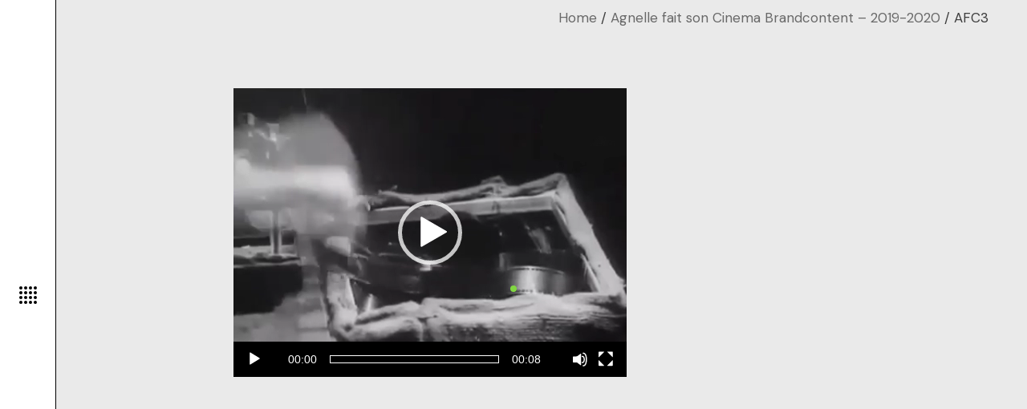

--- FILE ---
content_type: text/html; charset=UTF-8
request_url: http://adriensimonpoznanski.com/agnelle-fait-son-cinema-brandcontent-2019-2020/afc3/
body_size: 10236
content:
    <!DOCTYPE html>
<html lang="fr-FR">
<head>
	<meta charset="UTF-8">
	<meta name="viewport" content="width=device-width, initial-scale=1, user-scalable=yes">
	<link rel="profile" href="https://gmpg.org/xfn/11">

	<meta name='robots' content='index, follow, max-image-preview:large, max-snippet:-1, max-video-preview:-1' />
<!-- Speed of this site is optimised by WP Performance Score Booster plugin v2.0 - https://dipakgajjar.com/wp-performance-score-booster/ -->

	<!-- This site is optimized with the Yoast SEO plugin v19.13 - https://yoast.com/wordpress/plugins/seo/ -->
	<title>AFC3 - Adrien Simon Poznanski</title>
	<link rel="canonical" href="http://adriensimonpoznanski.com/agnelle-fait-son-cinema-brandcontent-2019-2020/afc3/" />
	<meta property="og:locale" content="fr_FR" />
	<meta property="og:type" content="article" />
	<meta property="og:title" content="AFC3 - Adrien Simon Poznanski" />
	<meta property="og:description" content="http://adriensimonpoznanski.com/wp-content/uploads/2020/05/afc3.mp4" />
	<meta property="og:url" content="http://adriensimonpoznanski.com/agnelle-fait-son-cinema-brandcontent-2019-2020/afc3/" />
	<meta property="og:site_name" content="Adrien Simon Poznanski" />
	<meta name="twitter:card" content="summary_large_image" />
	<script type="application/ld+json" class="yoast-schema-graph">{"@context":"https://schema.org","@graph":[{"@type":"WebPage","@id":"http://adriensimonpoznanski.com/agnelle-fait-son-cinema-brandcontent-2019-2020/afc3/","url":"http://adriensimonpoznanski.com/agnelle-fait-son-cinema-brandcontent-2019-2020/afc3/","name":"AFC3 - Adrien Simon Poznanski","isPartOf":{"@id":"https://adriensimonpoznanski.com/#website"},"primaryImageOfPage":{"@id":"http://adriensimonpoznanski.com/agnelle-fait-son-cinema-brandcontent-2019-2020/afc3/#primaryimage"},"image":{"@id":"http://adriensimonpoznanski.com/agnelle-fait-son-cinema-brandcontent-2019-2020/afc3/#primaryimage"},"thumbnailUrl":"","datePublished":"2020-05-29T16:02:10+00:00","dateModified":"2020-05-29T16:02:10+00:00","breadcrumb":{"@id":"http://adriensimonpoznanski.com/agnelle-fait-son-cinema-brandcontent-2019-2020/afc3/#breadcrumb"},"inLanguage":"fr-FR","potentialAction":[{"@type":"ReadAction","target":["http://adriensimonpoznanski.com/agnelle-fait-son-cinema-brandcontent-2019-2020/afc3/"]}]},{"@type":"ImageObject","inLanguage":"fr-FR","@id":"http://adriensimonpoznanski.com/agnelle-fait-son-cinema-brandcontent-2019-2020/afc3/#primaryimage","url":"","contentUrl":"","width":490,"height":360},{"@type":"BreadcrumbList","@id":"http://adriensimonpoznanski.com/agnelle-fait-son-cinema-brandcontent-2019-2020/afc3/#breadcrumb","itemListElement":[{"@type":"ListItem","position":1,"name":"Accueil","item":"https://adriensimonpoznanski.com/"},{"@type":"ListItem","position":2,"name":"Agnelle fait son Cinema Brandcontent &#8211; 2019-2020","item":"http://adriensimonpoznanski.com/agnelle-fait-son-cinema-brandcontent-2019-2020/"},{"@type":"ListItem","position":3,"name":"AFC3"}]},{"@type":"WebSite","@id":"https://adriensimonpoznanski.com/#website","url":"https://adriensimonpoznanski.com/","name":"Adrien Simon Poznanski","description":"Creative Direction","potentialAction":[{"@type":"SearchAction","target":{"@type":"EntryPoint","urlTemplate":"https://adriensimonpoznanski.com/?s={search_term_string}"},"query-input":"required name=search_term_string"}],"inLanguage":"fr-FR"}]}</script>
	<!-- / Yoast SEO plugin. -->


<link rel='dns-prefetch' href='//fonts.googleapis.com' />
<link rel='dns-prefetch' href='//s.w.org' />
<link rel='dns-prefetch' href='//c0.wp.com' />
<link rel="alternate" type="application/rss+xml" title="Adrien Simon Poznanski &raquo; Flux" href="http://adriensimonpoznanski.com/feed/" />
<script type="text/javascript">
window._wpemojiSettings = {"baseUrl":"https:\/\/s.w.org\/images\/core\/emoji\/13.1.0\/72x72\/","ext":".png","svgUrl":"https:\/\/s.w.org\/images\/core\/emoji\/13.1.0\/svg\/","svgExt":".svg","source":{"concatemoji":"http:\/\/adriensimonpoznanski.com\/wp-includes\/js\/wp-emoji-release.min.js"}};
/*! This file is auto-generated */
!function(e,a,t){var n,r,o,i=a.createElement("canvas"),p=i.getContext&&i.getContext("2d");function s(e,t){var a=String.fromCharCode;p.clearRect(0,0,i.width,i.height),p.fillText(a.apply(this,e),0,0);e=i.toDataURL();return p.clearRect(0,0,i.width,i.height),p.fillText(a.apply(this,t),0,0),e===i.toDataURL()}function c(e){var t=a.createElement("script");t.src=e,t.defer=t.type="text/javascript",a.getElementsByTagName("head")[0].appendChild(t)}for(o=Array("flag","emoji"),t.supports={everything:!0,everythingExceptFlag:!0},r=0;r<o.length;r++)t.supports[o[r]]=function(e){if(!p||!p.fillText)return!1;switch(p.textBaseline="top",p.font="600 32px Arial",e){case"flag":return s([127987,65039,8205,9895,65039],[127987,65039,8203,9895,65039])?!1:!s([55356,56826,55356,56819],[55356,56826,8203,55356,56819])&&!s([55356,57332,56128,56423,56128,56418,56128,56421,56128,56430,56128,56423,56128,56447],[55356,57332,8203,56128,56423,8203,56128,56418,8203,56128,56421,8203,56128,56430,8203,56128,56423,8203,56128,56447]);case"emoji":return!s([10084,65039,8205,55357,56613],[10084,65039,8203,55357,56613])}return!1}(o[r]),t.supports.everything=t.supports.everything&&t.supports[o[r]],"flag"!==o[r]&&(t.supports.everythingExceptFlag=t.supports.everythingExceptFlag&&t.supports[o[r]]);t.supports.everythingExceptFlag=t.supports.everythingExceptFlag&&!t.supports.flag,t.DOMReady=!1,t.readyCallback=function(){t.DOMReady=!0},t.supports.everything||(n=function(){t.readyCallback()},a.addEventListener?(a.addEventListener("DOMContentLoaded",n,!1),e.addEventListener("load",n,!1)):(e.attachEvent("onload",n),a.attachEvent("onreadystatechange",function(){"complete"===a.readyState&&t.readyCallback()})),(n=t.source||{}).concatemoji?c(n.concatemoji):n.wpemoji&&n.twemoji&&(c(n.twemoji),c(n.wpemoji)))}(window,document,window._wpemojiSettings);
</script>
<style type="text/css">
img.wp-smiley,
img.emoji {
	display: inline !important;
	border: none !important;
	box-shadow: none !important;
	height: 1em !important;
	width: 1em !important;
	margin: 0 0.07em !important;
	vertical-align: -0.1em !important;
	background: none !important;
	padding: 0 !important;
}
</style>
	<link rel='stylesheet' id='sb_instagram_styles-css'  href='http://adriensimonpoznanski.com/wp-content/plugins/instagram-feed/css/sbi-styles.min.css' type='text/css' media='all' />
<link rel='stylesheet' id='dripicons-css'  href='http://adriensimonpoznanski.com/wp-content/plugins/zermatt-core/inc/icons/dripicons/assets/css/dripicons.min.css' type='text/css' media='all' />
<link rel='stylesheet' id='elegant-icons-css'  href='http://adriensimonpoznanski.com/wp-content/plugins/zermatt-core/inc/icons/elegant-icons/assets/css/elegant-icons.min.css' type='text/css' media='all' />
<link rel='stylesheet' id='font-awesome-css'  href='http://adriensimonpoznanski.com/wp-content/plugins/js_composer/assets/lib/bower/font-awesome/css/font-awesome.min.css' type='text/css' media='all' />
<link rel='stylesheet' id='ionicons-css'  href='http://adriensimonpoznanski.com/wp-content/plugins/zermatt-core/inc/icons/ionicons/assets/css/ionicons.min.css' type='text/css' media='all' />
<link rel='stylesheet' id='linea-icons-css'  href='http://adriensimonpoznanski.com/wp-content/plugins/zermatt-core/inc/icons/linea-icons/assets/css/linea-icons.min.css' type='text/css' media='all' />
<link rel='stylesheet' id='linear-icons-css'  href='http://adriensimonpoznanski.com/wp-content/plugins/zermatt-core/inc/icons/linear-icons/assets/css/linear-icons.min.css' type='text/css' media='all' />
<link rel='stylesheet' id='material-icons-css'  href='https://fonts.googleapis.com/icon?family=Material+Icons&#038;ver=5.9.12' type='text/css' media='all' />
<link rel='stylesheet' id='simple-line-icons-css'  href='http://adriensimonpoznanski.com/wp-content/plugins/zermatt-core/inc/icons/simple-line-icons/assets/css/simple-line-icons.min.css' type='text/css' media='all' />
<link rel='stylesheet' id='wp-block-library-css'  href='https://c0.wp.com/c/5.9.12/wp-includes/css/dist/block-library/style.min.css' type='text/css' media='all' />
<style id='wp-block-library-inline-css' type='text/css'>
.has-text-align-justify{text-align:justify;}
</style>
<link rel='stylesheet' id='mediaelement-css'  href='https://c0.wp.com/c/5.9.12/wp-includes/js/mediaelement/mediaelementplayer-legacy.min.css' type='text/css' media='all' />
<link rel='stylesheet' id='wp-mediaelement-css'  href='https://c0.wp.com/c/5.9.12/wp-includes/js/mediaelement/wp-mediaelement.min.css' type='text/css' media='all' />
<style id='global-styles-inline-css' type='text/css'>
body{--wp--preset--color--black: #000000;--wp--preset--color--cyan-bluish-gray: #abb8c3;--wp--preset--color--white: #ffffff;--wp--preset--color--pale-pink: #f78da7;--wp--preset--color--vivid-red: #cf2e2e;--wp--preset--color--luminous-vivid-orange: #ff6900;--wp--preset--color--luminous-vivid-amber: #fcb900;--wp--preset--color--light-green-cyan: #7bdcb5;--wp--preset--color--vivid-green-cyan: #00d084;--wp--preset--color--pale-cyan-blue: #8ed1fc;--wp--preset--color--vivid-cyan-blue: #0693e3;--wp--preset--color--vivid-purple: #9b51e0;--wp--preset--gradient--vivid-cyan-blue-to-vivid-purple: linear-gradient(135deg,rgba(6,147,227,1) 0%,rgb(155,81,224) 100%);--wp--preset--gradient--light-green-cyan-to-vivid-green-cyan: linear-gradient(135deg,rgb(122,220,180) 0%,rgb(0,208,130) 100%);--wp--preset--gradient--luminous-vivid-amber-to-luminous-vivid-orange: linear-gradient(135deg,rgba(252,185,0,1) 0%,rgba(255,105,0,1) 100%);--wp--preset--gradient--luminous-vivid-orange-to-vivid-red: linear-gradient(135deg,rgba(255,105,0,1) 0%,rgb(207,46,46) 100%);--wp--preset--gradient--very-light-gray-to-cyan-bluish-gray: linear-gradient(135deg,rgb(238,238,238) 0%,rgb(169,184,195) 100%);--wp--preset--gradient--cool-to-warm-spectrum: linear-gradient(135deg,rgb(74,234,220) 0%,rgb(151,120,209) 20%,rgb(207,42,186) 40%,rgb(238,44,130) 60%,rgb(251,105,98) 80%,rgb(254,248,76) 100%);--wp--preset--gradient--blush-light-purple: linear-gradient(135deg,rgb(255,206,236) 0%,rgb(152,150,240) 100%);--wp--preset--gradient--blush-bordeaux: linear-gradient(135deg,rgb(254,205,165) 0%,rgb(254,45,45) 50%,rgb(107,0,62) 100%);--wp--preset--gradient--luminous-dusk: linear-gradient(135deg,rgb(255,203,112) 0%,rgb(199,81,192) 50%,rgb(65,88,208) 100%);--wp--preset--gradient--pale-ocean: linear-gradient(135deg,rgb(255,245,203) 0%,rgb(182,227,212) 50%,rgb(51,167,181) 100%);--wp--preset--gradient--electric-grass: linear-gradient(135deg,rgb(202,248,128) 0%,rgb(113,206,126) 100%);--wp--preset--gradient--midnight: linear-gradient(135deg,rgb(2,3,129) 0%,rgb(40,116,252) 100%);--wp--preset--duotone--dark-grayscale: url('#wp-duotone-dark-grayscale');--wp--preset--duotone--grayscale: url('#wp-duotone-grayscale');--wp--preset--duotone--purple-yellow: url('#wp-duotone-purple-yellow');--wp--preset--duotone--blue-red: url('#wp-duotone-blue-red');--wp--preset--duotone--midnight: url('#wp-duotone-midnight');--wp--preset--duotone--magenta-yellow: url('#wp-duotone-magenta-yellow');--wp--preset--duotone--purple-green: url('#wp-duotone-purple-green');--wp--preset--duotone--blue-orange: url('#wp-duotone-blue-orange');--wp--preset--font-size--small: 13px;--wp--preset--font-size--medium: 20px;--wp--preset--font-size--large: 36px;--wp--preset--font-size--x-large: 42px;}.has-black-color{color: var(--wp--preset--color--black) !important;}.has-cyan-bluish-gray-color{color: var(--wp--preset--color--cyan-bluish-gray) !important;}.has-white-color{color: var(--wp--preset--color--white) !important;}.has-pale-pink-color{color: var(--wp--preset--color--pale-pink) !important;}.has-vivid-red-color{color: var(--wp--preset--color--vivid-red) !important;}.has-luminous-vivid-orange-color{color: var(--wp--preset--color--luminous-vivid-orange) !important;}.has-luminous-vivid-amber-color{color: var(--wp--preset--color--luminous-vivid-amber) !important;}.has-light-green-cyan-color{color: var(--wp--preset--color--light-green-cyan) !important;}.has-vivid-green-cyan-color{color: var(--wp--preset--color--vivid-green-cyan) !important;}.has-pale-cyan-blue-color{color: var(--wp--preset--color--pale-cyan-blue) !important;}.has-vivid-cyan-blue-color{color: var(--wp--preset--color--vivid-cyan-blue) !important;}.has-vivid-purple-color{color: var(--wp--preset--color--vivid-purple) !important;}.has-black-background-color{background-color: var(--wp--preset--color--black) !important;}.has-cyan-bluish-gray-background-color{background-color: var(--wp--preset--color--cyan-bluish-gray) !important;}.has-white-background-color{background-color: var(--wp--preset--color--white) !important;}.has-pale-pink-background-color{background-color: var(--wp--preset--color--pale-pink) !important;}.has-vivid-red-background-color{background-color: var(--wp--preset--color--vivid-red) !important;}.has-luminous-vivid-orange-background-color{background-color: var(--wp--preset--color--luminous-vivid-orange) !important;}.has-luminous-vivid-amber-background-color{background-color: var(--wp--preset--color--luminous-vivid-amber) !important;}.has-light-green-cyan-background-color{background-color: var(--wp--preset--color--light-green-cyan) !important;}.has-vivid-green-cyan-background-color{background-color: var(--wp--preset--color--vivid-green-cyan) !important;}.has-pale-cyan-blue-background-color{background-color: var(--wp--preset--color--pale-cyan-blue) !important;}.has-vivid-cyan-blue-background-color{background-color: var(--wp--preset--color--vivid-cyan-blue) !important;}.has-vivid-purple-background-color{background-color: var(--wp--preset--color--vivid-purple) !important;}.has-black-border-color{border-color: var(--wp--preset--color--black) !important;}.has-cyan-bluish-gray-border-color{border-color: var(--wp--preset--color--cyan-bluish-gray) !important;}.has-white-border-color{border-color: var(--wp--preset--color--white) !important;}.has-pale-pink-border-color{border-color: var(--wp--preset--color--pale-pink) !important;}.has-vivid-red-border-color{border-color: var(--wp--preset--color--vivid-red) !important;}.has-luminous-vivid-orange-border-color{border-color: var(--wp--preset--color--luminous-vivid-orange) !important;}.has-luminous-vivid-amber-border-color{border-color: var(--wp--preset--color--luminous-vivid-amber) !important;}.has-light-green-cyan-border-color{border-color: var(--wp--preset--color--light-green-cyan) !important;}.has-vivid-green-cyan-border-color{border-color: var(--wp--preset--color--vivid-green-cyan) !important;}.has-pale-cyan-blue-border-color{border-color: var(--wp--preset--color--pale-cyan-blue) !important;}.has-vivid-cyan-blue-border-color{border-color: var(--wp--preset--color--vivid-cyan-blue) !important;}.has-vivid-purple-border-color{border-color: var(--wp--preset--color--vivid-purple) !important;}.has-vivid-cyan-blue-to-vivid-purple-gradient-background{background: var(--wp--preset--gradient--vivid-cyan-blue-to-vivid-purple) !important;}.has-light-green-cyan-to-vivid-green-cyan-gradient-background{background: var(--wp--preset--gradient--light-green-cyan-to-vivid-green-cyan) !important;}.has-luminous-vivid-amber-to-luminous-vivid-orange-gradient-background{background: var(--wp--preset--gradient--luminous-vivid-amber-to-luminous-vivid-orange) !important;}.has-luminous-vivid-orange-to-vivid-red-gradient-background{background: var(--wp--preset--gradient--luminous-vivid-orange-to-vivid-red) !important;}.has-very-light-gray-to-cyan-bluish-gray-gradient-background{background: var(--wp--preset--gradient--very-light-gray-to-cyan-bluish-gray) !important;}.has-cool-to-warm-spectrum-gradient-background{background: var(--wp--preset--gradient--cool-to-warm-spectrum) !important;}.has-blush-light-purple-gradient-background{background: var(--wp--preset--gradient--blush-light-purple) !important;}.has-blush-bordeaux-gradient-background{background: var(--wp--preset--gradient--blush-bordeaux) !important;}.has-luminous-dusk-gradient-background{background: var(--wp--preset--gradient--luminous-dusk) !important;}.has-pale-ocean-gradient-background{background: var(--wp--preset--gradient--pale-ocean) !important;}.has-electric-grass-gradient-background{background: var(--wp--preset--gradient--electric-grass) !important;}.has-midnight-gradient-background{background: var(--wp--preset--gradient--midnight) !important;}.has-small-font-size{font-size: var(--wp--preset--font-size--small) !important;}.has-medium-font-size{font-size: var(--wp--preset--font-size--medium) !important;}.has-large-font-size{font-size: var(--wp--preset--font-size--large) !important;}.has-x-large-font-size{font-size: var(--wp--preset--font-size--x-large) !important;}
</style>
<link rel='stylesheet' id='contact-form-7-css'  href='http://adriensimonpoznanski.com/wp-content/plugins/contact-form-7/includes/css/styles.css' type='text/css' media='all' />
<link rel='stylesheet' id='ctf_styles-css'  href='http://adriensimonpoznanski.com/wp-content/plugins/custom-twitter-feeds/css/ctf-styles.min.css' type='text/css' media='all' />
<link rel='stylesheet' id='rs-plugin-settings-css'  href='http://adriensimonpoznanski.com/wp-content/plugins/revslider/public/assets/css/rs6.css' type='text/css' media='all' />
<style id='rs-plugin-settings-inline-css' type='text/css'>
#rs-demo-id {}
</style>
<link rel='stylesheet' id='swiper-css'  href='http://adriensimonpoznanski.com/wp-content/plugins/elementor/assets/lib/swiper/css/swiper.min.css' type='text/css' media='all' />
<link rel='stylesheet' id='qi-addons-for-elementor-grid-style-css'  href='http://adriensimonpoznanski.com/wp-content/plugins/qi-addons-for-elementor/assets/css/grid.min.css' type='text/css' media='all' />
<link rel='stylesheet' id='qi-addons-for-elementor-helper-parts-style-css'  href='http://adriensimonpoznanski.com/wp-content/plugins/qi-addons-for-elementor/assets/css/helper-parts.min.css' type='text/css' media='all' />
<link rel='stylesheet' id='qi-addons-for-elementor-style-css'  href='http://adriensimonpoznanski.com/wp-content/plugins/qi-addons-for-elementor/assets/css/main.min.css' type='text/css' media='all' />
<link rel='stylesheet' id='select2-css'  href='http://adriensimonpoznanski.com/wp-content/plugins/qode-framework/inc/common/assets/plugins/select2/select2.min.css' type='text/css' media='all' />
<link rel='stylesheet' id='zermatt-core-dashboard-style-css'  href='http://adriensimonpoznanski.com/wp-content/plugins/zermatt-core/inc/core-dashboard/assets/css/core-dashboard.min.css' type='text/css' media='all' />
<link rel='stylesheet' id='perfect-scrollbar-css'  href='http://adriensimonpoznanski.com/wp-content/plugins/zermatt-core/assets/plugins/perfect-scrollbar/perfect-scrollbar.css' type='text/css' media='all' />
<link rel='stylesheet' id='zermatt-main-css'  href='http://adriensimonpoznanski.com/wp-content/themes/zermatt/assets/css/main.min.css' type='text/css' media='all' />
<link rel='stylesheet' id='zermatt-core-style-css'  href='http://adriensimonpoznanski.com/wp-content/plugins/zermatt-core/assets/css/zermatt-core.min.css' type='text/css' media='all' />
<link rel='stylesheet' id='magnific-popup-css'  href='http://adriensimonpoznanski.com/wp-content/themes/zermatt/assets/plugins/magnific-popup/magnific-popup.css' type='text/css' media='all' />
<link rel='stylesheet' id='zermatt-google-fonts-css'  href='https://fonts.googleapis.com/css?family=DM+Sans%3A400%2C500%2C600%2C700&#038;subset=latin-ext&#038;ver=1.0.0' type='text/css' media='all' />
<link rel='stylesheet' id='zermatt-style-css'  href='http://adriensimonpoznanski.com/wp-content/themes/zermatt/style.css' type='text/css' media='all' />
<style id='zermatt-style-inline-css' type='text/css'>
#qodef-custom-cursor .qodef-cursor-dot { background-color: #81d742!important;}#qodef-page-wrapper { background-color: #eaeaea;}
</style>
<link rel='stylesheet' id='elementor-icons-ekiticons-css'  href='http://adriensimonpoznanski.com/wp-content/plugins/elementskit-lite/modules/elementskit-icon-pack/assets/css/ekiticons.css' type='text/css' media='all' />
<!--[if lt IE 9]>
<link rel='stylesheet' id='vc_lte_ie9-css'  href='http://adriensimonpoznanski.com/wp-content/plugins/js_composer/assets/css/vc_lte_ie9.min.css' type='text/css' media='screen' />
<![endif]-->
<link rel='stylesheet' id='ekit-widget-styles-css'  href='http://adriensimonpoznanski.com/wp-content/plugins/elementskit-lite/widgets/init/assets/css/widget-styles.css' type='text/css' media='all' />
<link rel='stylesheet' id='ekit-responsive-css'  href='http://adriensimonpoznanski.com/wp-content/plugins/elementskit-lite/widgets/init/assets/css/responsive.css' type='text/css' media='all' />
<link rel='stylesheet' id='jetpack_css-css'  href='https://c0.wp.com/p/jetpack/11.4.2/css/jetpack.css' type='text/css' media='all' />
<script type='text/javascript' src='https://c0.wp.com/c/5.9.12/wp-includes/js/jquery/jquery.min.js' id='jquery-core-js'></script>
<script type='text/javascript' src='https://c0.wp.com/c/5.9.12/wp-includes/js/jquery/jquery-migrate.min.js' id='jquery-migrate-js'></script>
<script type='text/javascript' src='http://adriensimonpoznanski.com/wp-content/plugins/revslider/public/assets/js/rbtools.min.js' id='tp-tools-js'></script>
<script type='text/javascript' src='http://adriensimonpoznanski.com/wp-content/plugins/revslider/public/assets/js/rs6.min.js' id='revmin-js'></script>
<link rel="https://api.w.org/" href="http://adriensimonpoznanski.com/wp-json/" /><link rel="alternate" type="application/json" href="http://adriensimonpoznanski.com/wp-json/wp/v2/media/799" /><link rel="EditURI" type="application/rsd+xml" title="RSD" href="http://adriensimonpoznanski.com/xmlrpc.php?rsd" />
<link rel="wlwmanifest" type="application/wlwmanifest+xml" href="http://adriensimonpoznanski.com/wp-includes/wlwmanifest.xml" /> 
<meta name="generator" content="WordPress 5.9.12" />
<link rel='shortlink' href='http://adriensimonpoznanski.com/?p=799' />
<link rel="alternate" type="application/json+oembed" href="http://adriensimonpoznanski.com/wp-json/oembed/1.0/embed?url=http%3A%2F%2Fadriensimonpoznanski.com%2Fagnelle-fait-son-cinema-brandcontent-2019-2020%2Fafc3%2F" />
<link rel="alternate" type="text/xml+oembed" href="http://adriensimonpoznanski.com/wp-json/oembed/1.0/embed?url=http%3A%2F%2Fadriensimonpoznanski.com%2Fagnelle-fait-son-cinema-brandcontent-2019-2020%2Fafc3%2F&#038;format=xml" />

		<!-- GA Google Analytics @ https://m0n.co/ga -->
		<script async src="https://www.googletagmanager.com/gtag/js?id=UA-127144014-1"></script>
		<script>
			window.dataLayer = window.dataLayer || [];
			function gtag(){dataLayer.push(arguments);}
			gtag('js', new Date());
			gtag('config', 'UA-127144014-1');
		</script>

	<style>img#wpstats{display:none}</style>
	<meta name="generator" content="Elementor 3.15.3; features: e_dom_optimization, e_optimized_assets_loading, additional_custom_breakpoints; settings: css_print_method-external, google_font-enabled, font_display-auto">
<meta name="generator" content="Powered by WPBakery Page Builder - drag and drop page builder for WordPress."/>
<meta name="generator" content="Powered by Slider Revolution 6.4.11 - responsive, Mobile-Friendly Slider Plugin for WordPress with comfortable drag and drop interface." />
<script type="text/javascript">function setREVStartSize(e){
			//window.requestAnimationFrame(function() {				 
				window.RSIW = window.RSIW===undefined ? window.innerWidth : window.RSIW;	
				window.RSIH = window.RSIH===undefined ? window.innerHeight : window.RSIH;	
				try {								
					var pw = document.getElementById(e.c).parentNode.offsetWidth,
						newh;
					pw = pw===0 || isNaN(pw) ? window.RSIW : pw;
					e.tabw = e.tabw===undefined ? 0 : parseInt(e.tabw);
					e.thumbw = e.thumbw===undefined ? 0 : parseInt(e.thumbw);
					e.tabh = e.tabh===undefined ? 0 : parseInt(e.tabh);
					e.thumbh = e.thumbh===undefined ? 0 : parseInt(e.thumbh);
					e.tabhide = e.tabhide===undefined ? 0 : parseInt(e.tabhide);
					e.thumbhide = e.thumbhide===undefined ? 0 : parseInt(e.thumbhide);
					e.mh = e.mh===undefined || e.mh=="" || e.mh==="auto" ? 0 : parseInt(e.mh,0);		
					if(e.layout==="fullscreen" || e.l==="fullscreen") 						
						newh = Math.max(e.mh,window.RSIH);					
					else{					
						e.gw = Array.isArray(e.gw) ? e.gw : [e.gw];
						for (var i in e.rl) if (e.gw[i]===undefined || e.gw[i]===0) e.gw[i] = e.gw[i-1];					
						e.gh = e.el===undefined || e.el==="" || (Array.isArray(e.el) && e.el.length==0)? e.gh : e.el;
						e.gh = Array.isArray(e.gh) ? e.gh : [e.gh];
						for (var i in e.rl) if (e.gh[i]===undefined || e.gh[i]===0) e.gh[i] = e.gh[i-1];
											
						var nl = new Array(e.rl.length),
							ix = 0,						
							sl;					
						e.tabw = e.tabhide>=pw ? 0 : e.tabw;
						e.thumbw = e.thumbhide>=pw ? 0 : e.thumbw;
						e.tabh = e.tabhide>=pw ? 0 : e.tabh;
						e.thumbh = e.thumbhide>=pw ? 0 : e.thumbh;					
						for (var i in e.rl) nl[i] = e.rl[i]<window.RSIW ? 0 : e.rl[i];
						sl = nl[0];									
						for (var i in nl) if (sl>nl[i] && nl[i]>0) { sl = nl[i]; ix=i;}															
						var m = pw>(e.gw[ix]+e.tabw+e.thumbw) ? 1 : (pw-(e.tabw+e.thumbw)) / (e.gw[ix]);					
						newh =  (e.gh[ix] * m) + (e.tabh + e.thumbh);
					}				
					if(window.rs_init_css===undefined) window.rs_init_css = document.head.appendChild(document.createElement("style"));					
					document.getElementById(e.c).height = newh+"px";
					window.rs_init_css.innerHTML += "#"+e.c+"_wrapper { height: "+newh+"px }";				
				} catch(e){
					console.log("Failure at Presize of Slider:" + e)
				}					   
			//});
		  };</script>
<noscript><style> .wpb_animate_when_almost_visible { opacity: 1; }</style></noscript></head>
<body class="attachment attachment-template-default attachmentid-799 attachment-mp4 eltd-core-1.0.2 qode-framework-1.1.5 qodef-qi--no-touch qi-addons-for-elementor-1.3 qodef-back-to-top--enabled qodef-custom-cursor--enabled  qodef-header--vertical-sliding qodef-header-appearance--none qodef-mobile-header--standard qodef-drop-down-second--full-width qodef-drop-down-second--default zermatt-core-1.1 zermatt-1.3 qodef-content-grid-1100 wpb-js-composer js-comp-ver-6.0.3 vc_responsive elementor-default elementor-kit-1234" itemscope itemtype="https://schema.org/WebPage">
	<svg xmlns="http://www.w3.org/2000/svg" viewBox="0 0 0 0" width="0" height="0" focusable="false" role="none" style="visibility: hidden; position: absolute; left: -9999px; overflow: hidden;" ><defs><filter id="wp-duotone-dark-grayscale"><feColorMatrix color-interpolation-filters="sRGB" type="matrix" values=" .299 .587 .114 0 0 .299 .587 .114 0 0 .299 .587 .114 0 0 .299 .587 .114 0 0 " /><feComponentTransfer color-interpolation-filters="sRGB" ><feFuncR type="table" tableValues="0 0.49803921568627" /><feFuncG type="table" tableValues="0 0.49803921568627" /><feFuncB type="table" tableValues="0 0.49803921568627" /><feFuncA type="table" tableValues="1 1" /></feComponentTransfer><feComposite in2="SourceGraphic" operator="in" /></filter></defs></svg><svg xmlns="http://www.w3.org/2000/svg" viewBox="0 0 0 0" width="0" height="0" focusable="false" role="none" style="visibility: hidden; position: absolute; left: -9999px; overflow: hidden;" ><defs><filter id="wp-duotone-grayscale"><feColorMatrix color-interpolation-filters="sRGB" type="matrix" values=" .299 .587 .114 0 0 .299 .587 .114 0 0 .299 .587 .114 0 0 .299 .587 .114 0 0 " /><feComponentTransfer color-interpolation-filters="sRGB" ><feFuncR type="table" tableValues="0 1" /><feFuncG type="table" tableValues="0 1" /><feFuncB type="table" tableValues="0 1" /><feFuncA type="table" tableValues="1 1" /></feComponentTransfer><feComposite in2="SourceGraphic" operator="in" /></filter></defs></svg><svg xmlns="http://www.w3.org/2000/svg" viewBox="0 0 0 0" width="0" height="0" focusable="false" role="none" style="visibility: hidden; position: absolute; left: -9999px; overflow: hidden;" ><defs><filter id="wp-duotone-purple-yellow"><feColorMatrix color-interpolation-filters="sRGB" type="matrix" values=" .299 .587 .114 0 0 .299 .587 .114 0 0 .299 .587 .114 0 0 .299 .587 .114 0 0 " /><feComponentTransfer color-interpolation-filters="sRGB" ><feFuncR type="table" tableValues="0.54901960784314 0.98823529411765" /><feFuncG type="table" tableValues="0 1" /><feFuncB type="table" tableValues="0.71764705882353 0.25490196078431" /><feFuncA type="table" tableValues="1 1" /></feComponentTransfer><feComposite in2="SourceGraphic" operator="in" /></filter></defs></svg><svg xmlns="http://www.w3.org/2000/svg" viewBox="0 0 0 0" width="0" height="0" focusable="false" role="none" style="visibility: hidden; position: absolute; left: -9999px; overflow: hidden;" ><defs><filter id="wp-duotone-blue-red"><feColorMatrix color-interpolation-filters="sRGB" type="matrix" values=" .299 .587 .114 0 0 .299 .587 .114 0 0 .299 .587 .114 0 0 .299 .587 .114 0 0 " /><feComponentTransfer color-interpolation-filters="sRGB" ><feFuncR type="table" tableValues="0 1" /><feFuncG type="table" tableValues="0 0.27843137254902" /><feFuncB type="table" tableValues="0.5921568627451 0.27843137254902" /><feFuncA type="table" tableValues="1 1" /></feComponentTransfer><feComposite in2="SourceGraphic" operator="in" /></filter></defs></svg><svg xmlns="http://www.w3.org/2000/svg" viewBox="0 0 0 0" width="0" height="0" focusable="false" role="none" style="visibility: hidden; position: absolute; left: -9999px; overflow: hidden;" ><defs><filter id="wp-duotone-midnight"><feColorMatrix color-interpolation-filters="sRGB" type="matrix" values=" .299 .587 .114 0 0 .299 .587 .114 0 0 .299 .587 .114 0 0 .299 .587 .114 0 0 " /><feComponentTransfer color-interpolation-filters="sRGB" ><feFuncR type="table" tableValues="0 0" /><feFuncG type="table" tableValues="0 0.64705882352941" /><feFuncB type="table" tableValues="0 1" /><feFuncA type="table" tableValues="1 1" /></feComponentTransfer><feComposite in2="SourceGraphic" operator="in" /></filter></defs></svg><svg xmlns="http://www.w3.org/2000/svg" viewBox="0 0 0 0" width="0" height="0" focusable="false" role="none" style="visibility: hidden; position: absolute; left: -9999px; overflow: hidden;" ><defs><filter id="wp-duotone-magenta-yellow"><feColorMatrix color-interpolation-filters="sRGB" type="matrix" values=" .299 .587 .114 0 0 .299 .587 .114 0 0 .299 .587 .114 0 0 .299 .587 .114 0 0 " /><feComponentTransfer color-interpolation-filters="sRGB" ><feFuncR type="table" tableValues="0.78039215686275 1" /><feFuncG type="table" tableValues="0 0.94901960784314" /><feFuncB type="table" tableValues="0.35294117647059 0.47058823529412" /><feFuncA type="table" tableValues="1 1" /></feComponentTransfer><feComposite in2="SourceGraphic" operator="in" /></filter></defs></svg><svg xmlns="http://www.w3.org/2000/svg" viewBox="0 0 0 0" width="0" height="0" focusable="false" role="none" style="visibility: hidden; position: absolute; left: -9999px; overflow: hidden;" ><defs><filter id="wp-duotone-purple-green"><feColorMatrix color-interpolation-filters="sRGB" type="matrix" values=" .299 .587 .114 0 0 .299 .587 .114 0 0 .299 .587 .114 0 0 .299 .587 .114 0 0 " /><feComponentTransfer color-interpolation-filters="sRGB" ><feFuncR type="table" tableValues="0.65098039215686 0.40392156862745" /><feFuncG type="table" tableValues="0 1" /><feFuncB type="table" tableValues="0.44705882352941 0.4" /><feFuncA type="table" tableValues="1 1" /></feComponentTransfer><feComposite in2="SourceGraphic" operator="in" /></filter></defs></svg><svg xmlns="http://www.w3.org/2000/svg" viewBox="0 0 0 0" width="0" height="0" focusable="false" role="none" style="visibility: hidden; position: absolute; left: -9999px; overflow: hidden;" ><defs><filter id="wp-duotone-blue-orange"><feColorMatrix color-interpolation-filters="sRGB" type="matrix" values=" .299 .587 .114 0 0 .299 .587 .114 0 0 .299 .587 .114 0 0 .299 .587 .114 0 0 " /><feComponentTransfer color-interpolation-filters="sRGB" ><feFuncR type="table" tableValues="0.098039215686275 1" /><feFuncG type="table" tableValues="0 0.66274509803922" /><feFuncB type="table" tableValues="0.84705882352941 0.41960784313725" /><feFuncA type="table" tableValues="1 1" /></feComponentTransfer><feComposite in2="SourceGraphic" operator="in" /></filter></defs></svg>	<div id="qodef-page-wrapper" class="">
		
<header id="qodef-page-header">
	<div id="qodef-page-header-inner" class="">
		<div class="qodef-vertical-sliding-area qodef--static">
            <div class="qodef-logo-outer">
                            </div>
			<a href="javascript:void(0)"  class="qodef-opener-icon qodef-m qodef-source--predefined qodef-vertical-sliding-menu-opener"  >
	<span class="qodef-m-icon qodef--open">
		<span class="qodef-m-circles"><span class="qodef-m-circle qodef--1"></span><span class="qodef-m-circle qodef--2"></span><span class="qodef-m-circle qodef--3"></span><span class="qodef-m-circle qodef--4"></span><span class="qodef-m-circle qodef--5"></span><span class="qodef-m-circle qodef--6"></span><span class="qodef-m-circle qodef--7"></span><span class="qodef-m-circle qodef--8"></span><span class="qodef-m-circle qodef--9"></span><span class="qodef-m-circle qodef--10"></span><span class="qodef-m-circle qodef--11"></span><span class="qodef-m-circle qodef--12"></span><span class="qodef-m-circle qodef--13"></span><span class="qodef-m-circle qodef--14"></span><span class="qodef-m-circle qodef--15"></span><span class="qodef-m-circle qodef--16"></span></span>	</span>
			<span class="qodef-m-icon qodef--close">
			<span class="qodef-m-lines"><span class="qodef-m-line qodef--1"></span><span class="qodef-m-line qodef--2"></span></span>		</span>
		</a>            <div class="qodef-widget-holder-outer">
                            </div>
		</div>
		<div class="qodef-vertical-sliding-area qodef--dynamic">
			    <nav class="qodef-header-vertical-sliding-navigation qodef-vertical-sliding-drop-down--below qodef-custom-header-navigation" role="navigation" aria-label="Vertical Sliding Menu">
		<ul id="menu-main-1" class="menu"><li class="menu-item menu-item-type-post_type menu-item-object-page menu-item-home menu-item-122"><a href="http://adriensimonpoznanski.com/"><span class="qodef-menu-item-text">Works</span></a></li>
<li class="js-about menu-item menu-item-type-post_type menu-item-object-page menu-item-20"><a href="http://adriensimonpoznanski.com/about/"><span class="qodef-menu-item-text">About</span></a></li>
<li class="menu-item menu-item-type-custom menu-item-object-custom menu-item-21"><a target="_blank" href="mailto:hello@adriensimonpoznanski.com"><span class="qodef-menu-item-text">Contact</span></a></li>
<li class="menu-item menu-item-type-custom menu-item-object-custom menu-item-523"><a href="https://www.instagram.com/adrienpoznanski/?hl=fr"><span class="qodef-menu-item-text">Instagram</span></a></li>
</ul>    </nav>
		</div>
	</div>
</header><header id="qodef-page-mobile-header">
		<div id="qodef-page-mobile-header-inner" class="">
		<a itemprop="url" class="qodef-mobile-header-logo-link" href="http://adriensimonpoznanski.com/" style="height:30px" rel="home">
	<img width="800" height="195" src="http://adriensimonpoznanski.com/wp-content/uploads/2018/05/aspoznanski-01-01-e1536266535540.png" class="qodef-header-logo-image qodef--main" alt="logo main" itemprop="image" />	</a><a href="javascript:void(0)"  class="qodef-opener-icon qodef-m qodef-source--predefined qodef-mobile-header-opener"  >
	<span class="qodef-m-icon qodef--open">
		<span class="qodef-m-circles"><span class="qodef-m-circle qodef--1"></span><span class="qodef-m-circle qodef--2"></span><span class="qodef-m-circle qodef--3"></span><span class="qodef-m-circle qodef--4"></span><span class="qodef-m-circle qodef--5"></span><span class="qodef-m-circle qodef--6"></span><span class="qodef-m-circle qodef--7"></span><span class="qodef-m-circle qodef--8"></span><span class="qodef-m-circle qodef--9"></span><span class="qodef-m-circle qodef--10"></span><span class="qodef-m-circle qodef--11"></span><span class="qodef-m-circle qodef--12"></span><span class="qodef-m-circle qodef--13"></span><span class="qodef-m-circle qodef--14"></span><span class="qodef-m-circle qodef--15"></span><span class="qodef-m-circle qodef--16"></span></span>	</span>
			<span class="qodef-m-icon qodef--close">
			<span class="qodef-m-lines"><span class="qodef-m-line qodef--1"></span><span class="qodef-m-line qodef--2"></span></span>		</span>
		</a>	<nav class="qodef-mobile-header-navigation" role="navigation" aria-label="Mobile Menu">
		<ul id="menu-main-3" class=""><li class="menu-item menu-item-type-post_type menu-item-object-page menu-item-home menu-item-122"><a href="http://adriensimonpoznanski.com/"><span class="qodef-menu-item-text">Works</span></a></li>
<li class="js-about menu-item menu-item-type-post_type menu-item-object-page menu-item-20"><a href="http://adriensimonpoznanski.com/about/"><span class="qodef-menu-item-text">About</span></a></li>
<li class="menu-item menu-item-type-custom menu-item-object-custom menu-item-21"><a target="_blank" href="mailto:hello@adriensimonpoznanski.com"><span class="qodef-menu-item-text">Contact</span></a></li>
<li class="menu-item menu-item-type-custom menu-item-object-custom menu-item-523"><a href="https://www.instagram.com/adrienpoznanski/?hl=fr"><span class="qodef-menu-item-text">Instagram</span></a></li>
</ul>	</nav>
	</div>
	</header>		<div id="qodef-page-outer">
			<div class="qodef-page-title qodef-m qodef-title--breadcrumbs qodef-alignment--left qodef-vertical-alignment--header-bottom">
		<div class="qodef-m-inner">
		<div class="qodef-m-content qodef-content-full-width ">
	<div itemprop="breadcrumb" class="qodef-breadcrumbs"><a itemprop="url" class="qodef-breadcrumbs-link" href="http://adriensimonpoznanski.com/"><span itemprop="title">Home</span></a><span class="qodef-breadcrumbs-separator"></span><a itemprop="url" class="qodef-breadcrumbs-link" href="http://adriensimonpoznanski.com/agnelle-fait-son-cinema-brandcontent-2019-2020/"><span itemprop="title">Agnelle fait son Cinema Brandcontent &#8211; 2019-2020</span></a><span class="qodef-breadcrumbs-separator"></span><span itemprop="title" class="qodef-breadcrumbs-current">AFC3</span></div></div>

	</div>
	</div>			<div id="qodef-page-inner" class="qodef-content-grid"><main id="qodef-page-content" class="qodef-grid qodef-layout--template ">
	<div class="qodef-grid-inner clear">
		<div class="qodef-grid-item qodef-page-content-section qodef-col--12">
	<div style="width: 490px;" class="wp-video"><video class="wp-video-shortcode" id="video-799-2" width="490" height="360" preload="metadata" controls="controls"><source type="video/mp4" src="http://adriensimonpoznanski.com/wp-content/uploads/2020/05/afc3.mp4?_=2" /><a href="http://adriensimonpoznanski.com/wp-content/uploads/2020/05/afc3.mp4">http://adriensimonpoznanski.com/wp-content/uploads/2020/05/afc3.mp4</a></video></div>
</div>	</div>
</main>
			</div><!-- close #qodef-page-inner div from header.php -->
		</div><!-- close #qodef-page-outer div from header.php -->
		<a id="qodef-back-to-top" href="#">
    <span class="qodef-back-to-top-icon">
		Scroll up    </span>
</a><span id="qodef-custom-cursor">
	<span class="qodef-cursor-dot"></span>
	<span class="qodef-cursor-text-holder">
		<span class="qodef-cursor-text">
			Drag		</span>
		<span class="qodef-cursor-view-text">
			View		</span>
	</span>
</span>	</div><!-- close #qodef-page-wrapper div from header.php -->
	<!-- Instagram Feed JS -->
<script type="text/javascript">
var sbiajaxurl = "http://adriensimonpoznanski.com/wp-admin/admin-ajax.php";
</script>
<script type='text/javascript' src='http://adriensimonpoznanski.com/wp-content/plugins/contact-form-7/includes/swv/js/index.js' id='swv-js'></script>
<script type='text/javascript' id='contact-form-7-js-extra'>
/* <![CDATA[ */
var wpcf7 = {"api":{"root":"http:\/\/adriensimonpoznanski.com\/wp-json\/","namespace":"contact-form-7\/v1"}};
/* ]]> */
</script>
<script type='text/javascript' src='http://adriensimonpoznanski.com/wp-content/plugins/contact-form-7/includes/js/index.js' id='contact-form-7-js'></script>
<script type='text/javascript' src='http://adriensimonpoznanski.com/wp-content/plugins/wp-performance-score-booster/assets/js/preloader.min.js' id='wppsb-preloader-js'></script>
<script type='text/javascript' src='https://c0.wp.com/c/5.9.12/wp-includes/js/jquery/ui/core.min.js' id='jquery-ui-core-js'></script>
<script type='text/javascript' id='qi-addons-for-elementor-script-js-extra'>
/* <![CDATA[ */
var qodefQiAddonsGlobal = {"vars":{"adminBarHeight":0,"iconArrowLeft":"<svg  xmlns=\"http:\/\/www.w3.org\/2000\/svg\" xmlns:xlink=\"http:\/\/www.w3.org\/1999\/xlink\" x=\"0px\" y=\"0px\" viewBox=\"0 0 34.2 32.3\" xml:space=\"preserve\" style=\"stroke-width: 2;\"><line x1=\"0.5\" y1=\"16\" x2=\"33.5\" y2=\"16\"\/><line x1=\"0.3\" y1=\"16.5\" x2=\"16.2\" y2=\"0.7\"\/><line x1=\"0\" y1=\"15.4\" x2=\"16.2\" y2=\"31.6\"\/><\/svg>","iconArrowRight":"<svg  xmlns=\"http:\/\/www.w3.org\/2000\/svg\" xmlns:xlink=\"http:\/\/www.w3.org\/1999\/xlink\" x=\"0px\" y=\"0px\" viewBox=\"0 0 34.2 32.3\" xml:space=\"preserve\" style=\"stroke-width: 2;\"><line x1=\"0\" y1=\"16\" x2=\"33\" y2=\"16\"\/><line x1=\"17.3\" y1=\"0.7\" x2=\"33.2\" y2=\"16.5\"\/><line x1=\"17.3\" y1=\"31.6\" x2=\"33.5\" y2=\"15.4\"\/><\/svg>","iconClose":"<svg  xmlns=\"http:\/\/www.w3.org\/2000\/svg\" xmlns:xlink=\"http:\/\/www.w3.org\/1999\/xlink\" x=\"0px\" y=\"0px\" viewBox=\"0 0 9.1 9.1\" xml:space=\"preserve\"><g><path d=\"M8.5,0L9,0.6L5.1,4.5L9,8.5L8.5,9L4.5,5.1L0.6,9L0,8.5L4,4.5L0,0.6L0.6,0L4.5,4L8.5,0z\"\/><\/g><\/svg>"}};
/* ]]> */
</script>
<script type='text/javascript' src='http://adriensimonpoznanski.com/wp-content/plugins/qi-addons-for-elementor/assets/js/main.min.js' id='qi-addons-for-elementor-script-js'></script>
<script type='text/javascript' src='https://c0.wp.com/c/5.9.12/wp-includes/js/hoverIntent.min.js' id='hoverIntent-js'></script>
<script type='text/javascript' src='http://adriensimonpoznanski.com/wp-content/plugins/zermatt-core/assets/plugins/perfect-scrollbar/perfect-scrollbar.jquery.min.js' id='perfect-scrollbar-js'></script>
<script type='text/javascript' src='http://adriensimonpoznanski.com/wp-content/plugins/zermatt-core/assets/plugins/jquery/jquery.easing.1.3.js' id='jquery-easing-1.3-js'></script>
<script type='text/javascript' src='http://adriensimonpoznanski.com/wp-content/plugins/zermatt-core/assets/plugins/modernizr/modernizr.js' id='modernizr-js'></script>
<script type='text/javascript' src='http://adriensimonpoznanski.com/wp-content/plugins/zermatt-core/assets/plugins/tweenmax/tweenmax.min.js' id='tweenmax-js'></script>
<script type='text/javascript' id='zermatt-main-js-js-extra'>
/* <![CDATA[ */
var qodefGlobal = {"vars":{"adminBarHeight":0,"topAreaHeight":0,"restUrl":"http:\/\/adriensimonpoznanski.com\/wp-json\/","restNonce":"b24d39f252","paginationRestRoute":"zermatt\/v1\/get-posts","headerHeight":null,"mobileHeaderHeight":70}};
/* ]]> */
</script>
<script type='text/javascript' src='http://adriensimonpoznanski.com/wp-content/themes/zermatt/assets/js/main.min.js' id='zermatt-main-js-js'></script>
<script type='text/javascript' src='http://adriensimonpoznanski.com/wp-content/plugins/zermatt-core/assets/js/zermatt-core.min.js' id='zermatt-core-script-js'></script>
<script type='text/javascript' src='http://adriensimonpoznanski.com/wp-content/themes/zermatt/assets/plugins/waitforimages/jquery.waitforimages.js' id='jquery-waitforimages-js'></script>
<script type='text/javascript' src='http://adriensimonpoznanski.com/wp-content/themes/zermatt/assets/plugins/appear/jquery.appear.js' id='jquery-appear-js'></script>
<script type='text/javascript' src='http://adriensimonpoznanski.com/wp-content/plugins/qi-addons-for-elementor/assets/plugins/swiper/swiper.min.js' id='swiper-js'></script>
<script type='text/javascript' src='http://adriensimonpoznanski.com/wp-content/themes/zermatt/assets/plugins/magnific-popup/jquery.magnific-popup.min.js' id='jquery-magnific-popup-js'></script>
<script type='text/javascript' src='http://adriensimonpoznanski.com/wp-content/plugins/elementskit-lite/libs/framework/assets/js/frontend-script.js' id='elementskit-framework-js-frontend-js'></script>
<script type='text/javascript' id='elementskit-framework-js-frontend-js-after'>
		var elementskit = {
            resturl: 'http://adriensimonpoznanski.com/wp-json/elementskit/v1/',
        }

		
</script>
<script type='text/javascript' src='http://adriensimonpoznanski.com/wp-content/plugins/elementskit-lite/widgets/init/assets/js/widget-scripts.js' id='ekit-widget-scripts-js'></script>
<script type='text/javascript' id='mediaelement-core-js-before'>
var mejsL10n = {"language":"fr","strings":{"mejs.download-file":"T\u00e9l\u00e9charger le fichier","mejs.install-flash":"Vous utilisez un navigateur qui n\u2019a pas le lecteur Flash activ\u00e9 ou install\u00e9. Veuillez activer votre extension Flash ou t\u00e9l\u00e9charger la derni\u00e8re version \u00e0 partir de cette adresse\u00a0: https:\/\/get.adobe.com\/flashplayer\/","mejs.fullscreen":"Plein \u00e9cran","mejs.play":"Lecture","mejs.pause":"Pause","mejs.time-slider":"Curseur de temps","mejs.time-help-text":"Utilisez les fl\u00e8ches droite\/gauche pour avancer d\u2019une seconde, haut\/bas pour avancer de dix secondes.","mejs.live-broadcast":"\u00c9mission en direct","mejs.volume-help-text":"Utilisez les fl\u00e8ches haut\/bas pour augmenter ou diminuer le volume.","mejs.unmute":"R\u00e9activer le son","mejs.mute":"Muet","mejs.volume-slider":"Curseur de volume","mejs.video-player":"Lecteur vid\u00e9o","mejs.audio-player":"Lecteur audio","mejs.captions-subtitles":"L\u00e9gendes\/Sous-titres","mejs.captions-chapters":"Chapitres","mejs.none":"Aucun","mejs.afrikaans":"Afrikaans","mejs.albanian":"Albanais","mejs.arabic":"Arabe","mejs.belarusian":"Bi\u00e9lorusse","mejs.bulgarian":"Bulgare","mejs.catalan":"Catalan","mejs.chinese":"Chinois","mejs.chinese-simplified":"Chinois (simplifi\u00e9)","mejs.chinese-traditional":"Chinois (traditionnel)","mejs.croatian":"Croate","mejs.czech":"Tch\u00e8que","mejs.danish":"Danois","mejs.dutch":"N\u00e9erlandais","mejs.english":"Anglais","mejs.estonian":"Estonien","mejs.filipino":"Filipino","mejs.finnish":"Finnois","mejs.french":"Fran\u00e7ais","mejs.galician":"Galicien","mejs.german":"Allemand","mejs.greek":"Grec","mejs.haitian-creole":"Cr\u00e9ole ha\u00eftien","mejs.hebrew":"H\u00e9breu","mejs.hindi":"Hindi","mejs.hungarian":"Hongrois","mejs.icelandic":"Islandais","mejs.indonesian":"Indon\u00e9sien","mejs.irish":"Irlandais","mejs.italian":"Italien","mejs.japanese":"Japonais","mejs.korean":"Cor\u00e9en","mejs.latvian":"Letton","mejs.lithuanian":"Lituanien","mejs.macedonian":"Mac\u00e9donien","mejs.malay":"Malais","mejs.maltese":"Maltais","mejs.norwegian":"Norv\u00e9gien","mejs.persian":"Perse","mejs.polish":"Polonais","mejs.portuguese":"Portugais","mejs.romanian":"Roumain","mejs.russian":"Russe","mejs.serbian":"Serbe","mejs.slovak":"Slovaque","mejs.slovenian":"Slov\u00e9nien","mejs.spanish":"Espagnol","mejs.swahili":"Swahili","mejs.swedish":"Su\u00e9dois","mejs.tagalog":"Tagalog","mejs.thai":"Thai","mejs.turkish":"Turc","mejs.ukrainian":"Ukrainien","mejs.vietnamese":"Vietnamien","mejs.welsh":"Ga\u00e9lique","mejs.yiddish":"Yiddish"}};
</script>
<script type='text/javascript' src='https://c0.wp.com/c/5.9.12/wp-includes/js/mediaelement/mediaelement-and-player.min.js' id='mediaelement-core-js'></script>
<script type='text/javascript' src='https://c0.wp.com/c/5.9.12/wp-includes/js/mediaelement/mediaelement-migrate.min.js' id='mediaelement-migrate-js'></script>
<script type='text/javascript' id='mediaelement-js-extra'>
/* <![CDATA[ */
var _wpmejsSettings = {"pluginPath":"\/wp-includes\/js\/mediaelement\/","classPrefix":"mejs-","stretching":"responsive"};
/* ]]> */
</script>
<script type='text/javascript' src='https://c0.wp.com/c/5.9.12/wp-includes/js/mediaelement/wp-mediaelement.min.js' id='wp-mediaelement-js'></script>
<script type='text/javascript' src='https://c0.wp.com/c/5.9.12/wp-includes/js/mediaelement/renderers/vimeo.min.js' id='mediaelement-vimeo-js'></script>
<script src='https://stats.wp.com/e-202603.js' defer></script>
<script>
	_stq = window._stq || [];
	_stq.push([ 'view', {v:'ext',j:'1:11.4.2',blog:'163626437',post:'799',tz:'1',srv:'adriensimonpoznanski.com'} ]);
	_stq.push([ 'clickTrackerInit', '163626437', '799' ]);
</script>
</body>
</html>